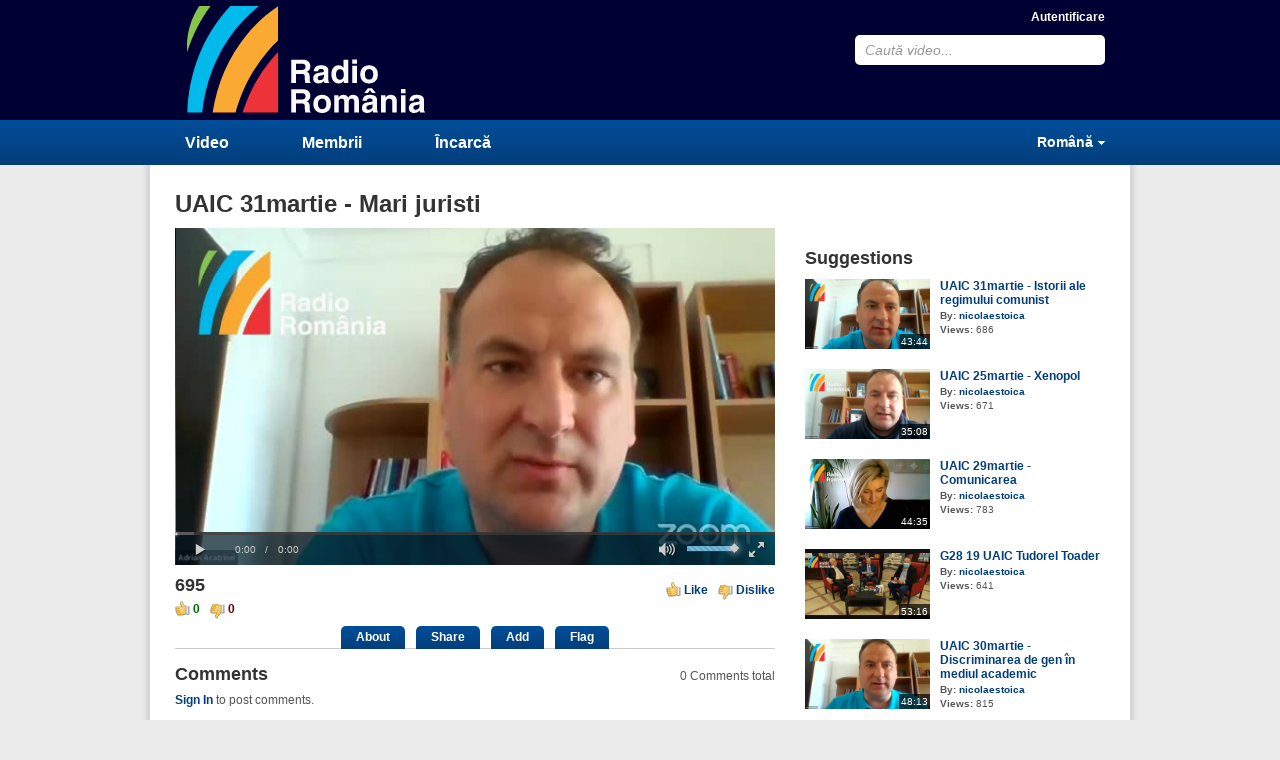

--- FILE ---
content_type: text/html; charset=UTF-8
request_url: https://video.srr.ro/watch/328/uaic-31martie-mari-juristi/
body_size: 24068
content:
<!DOCTYPE html>
<html lang="ro-RO">
<head>
<title>UAIC 31martie - Mari juristi</title>
<meta http-equiv="X-UA-Compatible" content="IE=edge">
<meta http-equiv="Content-Type" content="text/html; charset=utf-8" />
<meta name="baseUrl" content="https://video.srr.ro" />
<meta name="themeUrl" content="https://video.srr.ro/cc-content/themes/srr" />
<meta name="videoId" content="328" />
<meta name="theme" content="https://video.srr.ro/cc-content/themes/srr" />
<meta name="loggedIn" content="" />
<meta name="generator" content="CumulusClips" />
<meta name="keywords" content="uaic, gaudeamus2021" />
<meta name="description" content="Invita&amp;#539;i: Ion M. Anghel, Florin C&icirc;ntic, Aurora Ciucă, Mihai Lupu
Directorul Editurii UAIC, Constantin Dram
Moderator: Adrian Acatrinei
Dedicate Centenarului Marii Uniri, conferin&amp;#539;ele Asocia&amp;#539;iei &amp;#8222;Vespasian V. Pella&amp;#8221; despre juri&amp;#537;tii &amp;#537;i diploma&amp;#539;ii din Rom&acirc;nia interbelică au propus rememorarea unor momente importante din istoria g&acirc;ndirii juridice &amp;#537;i evocarea eminen&amp;#539;ilor speciali&amp;#537;ti cărora le datorăm dezvoltarea &amp;#537;tiin&amp;#539;ei dreptului &amp;#537;i a diploma&amp;#539;ilor care au contribuit la consolidarea na&amp;#539;iunii rom&acirc;ne &amp;#537;i a prestigiului &amp;#539;ării &icirc;n Europa &amp;#537;i &icirc;n lume.
Detalii, aici: https://www.editura.uaic.ro/produse/domenii/stiinte_juridice/mari-juristi-si-diplomati-din-romania-interbelica-1774/1" />
<link rel="shortcut icon" type="image/x-icon" href="https://video.srr.ro/favicon.ico" />
<link rel="stylesheet" type="text/css" href="https://video.srr.ro/cc-content/themes/srr/css/reset.css" />
<link rel="stylesheet" type="text/css" href="https://video.srr.ro/cc-content/themes/srr/css/main.css" />
<link rel="stylesheet" type="text/css" href="https://video.srr.ro/cc-content/themes/srr/css/pages.css" />
<link rel="stylesheet" href="https://video.srr.ro/css/system.css" />
<link rel="stylesheet" href="https://video.srr.ro/cc-content/themes/srr/css/video-js.css" />
<link rel="stylesheet" href="https://video.srr.ro/cc-content/themes/srr/css/jscrollpane.css" />

</head>
<body class="watch full ro_RO">

<!-- BEGIN WRAPPER -->
<div id="wrapper">

    <!-- BEGIN HEADER -->
<div id="header">
    <div id="sub_header">
        <a id="logo" href="https://video.srr.ro/" title="CumulusClips - Free Video Sharing CMS, Video Sharing Script, YouTube Clone Script">CumulusClips - Free Video Sharing CMS, Video Sharing Script, YouTube Clone Script</a>
        <div id="header_right">

                    <a href="https://video.srr.ro/login/" title="Autentificare">Autentificare</a>
                    
            <form action="https://video.srr.ro/search/" method="post">
                <input class="defaultText" title="Caută video..." type="text" name="keyword" value="Caută video..." />
                <input type="hidden" name="submitted_search" value="TRUE" />
            </form>
        </div>
    </div>
</div>
<!-- END HEADER -->


<!-- BEGIN NAV -->
<div id="nav">
    <div id="sub_nav">
        <nav>
            <a href="https://video.srr.ro/browse/">Video</a>
            <a href="https://video.srr.ro/members/">Membrii</a>
                            <a href="https://video.srr.ro/account/upload/video/">Încarcă</a>
                    </nav>

                
            <div id="languages">
                <a class="active-language" href="">Română</a>
                <ul>
                                            <li><a href="https://video.srr.ro/language/set/en_US/">English</a></li>
                                            <li><a href="https://video.srr.ro/language/set/ro_RO/">Română</a></li>
                                    </ul>
            </div>

        
    </div>

</div>
<!-- END NAV -->



    <!-- BEGIN MAIN CONTAINER -->
    <div id="retainer">
        <div id="main">

            
<h1>UAIC 31martie - Mari juristi</h1>

<div class="left">

    <div class="message"></div>
            <!-- BEGIN VIDEO -->
        <div id="player">
            <video class="video-js vjs-default-skin" data-setup='{ "controls": true, "autoplay": true, "preload": "auto" }' width="600" height="337" poster="https://video.srr.ro/cc-content/uploads/thumbs/xPQ5PxFrki765xR2G2AV.jpg">
                <source src="https://video.srr.ro/cc-content/uploads/h264/xPQ5PxFrki765xR2G2AV.mp4" type="video/mp4" />
                                            </video>
        </div>
        <!-- END VIDEO -->
    


    <!-- BEGIN ACTIONS -->
    <div class="actions">
        <div class="left">
            <p class="large">695</p>
            <p>
                <span class="like">0</span>
                <span class="dislike">0</span>
            </p>
        </div>
        <div class="right">
            <a class="like rating" href="" data-rating="1" title="Like">Like</a>
            <a class="dislike rating" href="" data-rating="0" title="Dislike">Dislike</a>
        </div>
    </div>
    <!-- END ACTIONS -->


    <!-- BEGIN Action Buttons -->
    <div class="tabs">
        <a href="" data-block="about" title="About">About</a>
        <a href="" data-block="share" title="Share">Share</a>
        <a href="" data-block="addToPlaylist" title="Add">Add</a>
        <a href="" class="flag" data-type="video" data-id="328" title="Flag">Flag</a>
    </div>
    <!-- END Action Buttons -->


    <div id="about" class="tab_block">
                <img width="65" height="65" src="https://video.srr.ro/cc-content/uploads/avatars/2i63lwuLeFWmwOvljAOD.png" alt="nicolaestoica" />
        <div>
            <a href="" class="button_small subscribe" title="Subscribe" data-type="subscribe" data-user="9">Subscribe</a>
            <p><strong>By:</strong> <a href="https://video.srr.ro/members/nicolaestoica/" title="nicolaestoica">nicolaestoica</a></p>
            <p><strong>Date Uploaded:</strong> 03/31/2021</p>
            <p><strong>Tags:</strong>
                                    <a href="https://video.srr.ro/search/?keyword=uaic" title="uaic">uaic</a>&nbsp;&nbsp;
                                    <a href="https://video.srr.ro/search/?keyword=gaudeamus2021" title="gaudeamus2021">gaudeamus2021</a>&nbsp;&nbsp;
                            </p>
                    </div>
        <p>Invita&amp;#539;i: Ion M. Anghel, Florin Cîntic, Aurora Ciucă, Mihai Lupu
Directorul Editurii UAIC, Constantin Dram
Moderator: Adrian Acatrinei
Dedicate Centenarului Marii Uniri, conferin&amp;#539;ele Asocia&amp;#539;iei &amp;#8222;Vespasian V. Pella&amp;#8221; despre juri&amp;#537;tii &amp;#537;i diploma&amp;#539;ii din România interbelică au propus rememorarea unor momente importante din istoria gândirii juridice &amp;#537;i evocarea eminen&amp;#539;ilor speciali&amp;#537;ti cărora le datorăm dezvoltarea &amp;#537;tiin&amp;#539;ei dreptului &amp;#537;i a diploma&amp;#539;ilor care au contribuit la consolidarea na&amp;#539;iunii române &amp;#537;i a prestigiului &amp;#539;ării în Europa &amp;#537;i în lume.
Detalii, aici: https://www.editura.uaic.ro/produse/domenii/stiinte_juridice/mari-juristi-si-diplomati-din-romania-interbelica-1774/1</p>
    </div>


    <div id="share" class="tab_block">
        <div>
            <p class="big">Share</p>

            <!--
            Share Widget Notes
             - Please replace <your_app_id> in the FaceBook share URL with your actual app id obtained from FaceBook's website. This widget will not work until that happens.
             - FaceBook, and Google + widgets require the video's URL to be publicly accessible, otherwise the widgets will not work.
            -->

            <!-- FACEBOOK BUTTON -->
            <meta property="og:url" content="https://video.srr.ro/watch/328/uaic-31martie-mari-juristi/" />
            <meta property="og:title" content="UAIC 31martie - Mari juristi" />
            <meta property="og:description" content="Invita&amp;#539;i: Ion M. Anghel, Florin Cîntic, Aurora Ciucă, Mihai Lupu
Directorul Editurii UAIC, Constantin Dram
Moderator: Adrian Acatrinei
Dedicate Centenarului Marii Uniri, conferin&amp;#539;ele Asocia&amp;#539;iei &amp;#8222;Vespasian V. Pella&amp;#8221; despre juri&amp;#537;tii &amp;#537;i diploma&amp;#539;ii din România interbelică au propus rememorarea unor momente importante din istoria gândirii juridice &amp;#537;i evocarea eminen&amp;#539;ilor speciali&amp;#537;ti cărora le datorăm dezvoltarea &amp;#537;tiin&amp;#539;ei dreptului &amp;#537;i a diploma&amp;#539;ilor care au contribuit la consolidarea na&amp;#539;iunii române &amp;#537;i a prestigiului &amp;#539;ării în Europa &amp;#537;i în lume.
Detalii, aici: https://www.editura.uaic.ro/produse/domenii/stiinte_juridice/mari-juristi-si-diplomati-din-romania-interbelica-1774/1" />
            <meta property="og:image" content="https://video.srr.ro/cc-content/uploads/thumbs/xPQ5PxFrki765xR2G2AV.jpg" />
            <meta property="og:type" content="video" />
            <meta property="og:video" content="https://video.srr.ro/cc-content/uploads/h264/xPQ5PxFrki765xR2G2AV.mp4">
            <meta property="og:video:type" content="video/mp4">
            <meta property="og:video:width" content="640">
            <meta property="og:video:height" content="360">
            <script>if (window.location.hash === '#facebook-share') {window.close();}</script>
            <a class="facebook" href="https://www.facebook.com/dialog/share?app_id=<your_app_id>&display=popup&href=https%3A%2F%2Fvideo.srr.ro%2Fwatch%2F328%2Fuaic-31martie-mari-juristi%2F&redirect_uri=https%3A%2F%2Fvideo.srr.ro%2Fwatch%2F328%2Fuaic-31martie-mari-juristi%2F%23facebook-share" onClick="window.open(this.href, 'sharewindow','width=550,height=300');return false;">Share on Facebook</a>

            <!-- TWITTER BUTTON -->
            <a class="twitter" href="" onClick="window.open('https://twitter.com/share?url=https%3A%2F%2Fvideo.srr.ro%2Fwatch%2F328%2Fuaic-31martie-mari-juristi%2F&text=Invita%26amp%3B%23539%3Bi%3A+Ion+M.+Anghel%2C+Florin+C%C3%AEntic%2C+Aurora+Ciuc%C4%83%2C+Mihai+Lupu%0D%0ADirectorul+Editurii+UAIC%2C+Constantin+Dram%0D%0AModerator%3A+Adrian...','sharewindow','width=650,height=400');return false;">Share on Twitter</a>

            <!-- Google +BUTTON -->
            <a class="google" href="https://plus.google.com/share?url=https%3A%2F%2Fvideo.srr.ro%2Fwatch%2F328%2Fuaic-31martie-mari-juristi%2F" onClick="javascript:window.open(this.href, 'sharewindow', 'height=600,width=600');return false;">Share</a>
        </div>

                    <!-- EMBED CODE -->
            <div>
                <p class="big">Embed</p>
                <p>Copy and paste this code into your website or blog.</p>
                <textarea class="text" rows="5" cols="58">&lt;iframe src="https://video.srr.ro/embed/328/" width="480" height="360" frameborder="0" allowfullscreen&gt;&lt;/iframe&gt;</textarea>
            </div>
            </div>


    <div id="addToPlaylist" class="tab_block" >
                    <p class="big">Add To</p>
            <p>You must <a href="https://video.srr.ro/login/?redirect=https%3A%2F%2Fvideo.srr.ro%2Fwatch%2F328%2Fuaic-31martie-mari-juristi">login</a> to add videos to your playlists.</p>
            </div>


    <!-- BEGIN COMMENTS SECTION -->
    <div id="comments">

        <p class="large">Comments</p>

                    <p class="totals"><span>0</span> Comments total</p>

                                                <p class="commentMessage"><a class="login-link" href="https://video.srr.ro/login/?redirect=https%3A%2F%2Fvideo.srr.ro%2Fwatch%2F328%2Fuaic-31martie-mari-juristi">Sign In</a> to post comments.</p>
                            

            <!-- BEGIN COMMENTS LIST -->
            <div class="commentList">
                                    <p>No comments have been posted for this video yet.</p>
                            </div>
            <!-- END COMMENTS LIST -->

            
        
    </div>
    <!-- END COMMENTS SECTION -->

</div>
<!-- END PLAY LEFT -->





<!-- BEGIN PLAY RIGHT -->
<div class="right">

    
    

    <!-- BEGIN RELATED VIDEOS -->
    <div class="related_videos">
        <p class="large">Suggestions</p>
        
            <div class="video_list">
                                        <div class="video video_medium">
                    <div class="thumbnail">
                        <a href="https://video.srr.ro/watch/329/uaic-31martie-istorii-ale-regimului-comunist/" title="UAIC 31martie - Istorii ale regimului comunist">
                            <img width="125" height="70" src="https://video.srr.ro/cc-content/uploads/thumbs/voDO8KvR3gjT7kKveVe8.jpg" />
                        </a>
                                                <span class="watchLater"><a data-video="329" data-playlist="" href="" title="Watch Later">Watch Later</a></span>
                        <span class="duration">43:44</span>
                    </div>
                    <div>
                        <p><a href="https://video.srr.ro/watch/329/uaic-31martie-istorii-ale-regimului-comunist/" title="UAIC 31martie - Istorii ale regimului comunist">UAIC 31martie - Istorii ale regimului comunist</a></p>
                        <p><strong>By:</strong> <a href="https://video.srr.ro/members/nicolaestoica/" title="nicolaestoica">nicolaestoica</a></p>
                        <p><strong>Views:</strong> 686</p>
                    </div>
                </div>
                            <div class="video video_medium">
                    <div class="thumbnail">
                        <a href="https://video.srr.ro/watch/315/uaic-25martie-xenopol/" title="UAIC 25martie - Xenopol">
                            <img width="125" height="70" src="https://video.srr.ro/cc-content/uploads/thumbs/XWyEYQqxMdKj4oRWQfgd.jpg" />
                        </a>
                                                <span class="watchLater"><a data-video="315" data-playlist="" href="" title="Watch Later">Watch Later</a></span>
                        <span class="duration">35:08</span>
                    </div>
                    <div>
                        <p><a href="https://video.srr.ro/watch/315/uaic-25martie-xenopol/" title="UAIC 25martie - Xenopol">UAIC 25martie - Xenopol</a></p>
                        <p><strong>By:</strong> <a href="https://video.srr.ro/members/nicolaestoica/" title="nicolaestoica">nicolaestoica</a></p>
                        <p><strong>Views:</strong> 671</p>
                    </div>
                </div>
                            <div class="video video_medium">
                    <div class="thumbnail">
                        <a href="https://video.srr.ro/watch/324/uaic-29martie-comunicarea/" title="UAIC 29martie - Comunicarea">
                            <img width="125" height="70" src="https://video.srr.ro/cc-content/uploads/thumbs/NxyqrWhNjVJ3aLtFVpIY.jpg" />
                        </a>
                                                <span class="watchLater"><a data-video="324" data-playlist="" href="" title="Watch Later">Watch Later</a></span>
                        <span class="duration">44:35</span>
                    </div>
                    <div>
                        <p><a href="https://video.srr.ro/watch/324/uaic-29martie-comunicarea/" title="UAIC 29martie - Comunicarea">UAIC 29martie - Comunicarea</a></p>
                        <p><strong>By:</strong> <a href="https://video.srr.ro/members/nicolaestoica/" title="nicolaestoica">nicolaestoica</a></p>
                        <p><strong>Views:</strong> 783</p>
                    </div>
                </div>
                            <div class="video video_medium">
                    <div class="thumbnail">
                        <a href="https://video.srr.ro/watch/427/g28-19-uaic-tudorel-toader/" title="G28 19 UAIC Tudorel Toader">
                            <img width="125" height="70" src="https://video.srr.ro/cc-content/uploads/thumbs/ap509F81jEczt2VhEXdM.jpg" />
                        </a>
                                                <span class="watchLater"><a data-video="427" data-playlist="" href="" title="Watch Later">Watch Later</a></span>
                        <span class="duration">53:16</span>
                    </div>
                    <div>
                        <p><a href="https://video.srr.ro/watch/427/g28-19-uaic-tudorel-toader/" title="G28 19 UAIC Tudorel Toader">G28 19 UAIC Tudorel Toader</a></p>
                        <p><strong>By:</strong> <a href="https://video.srr.ro/members/nicolaestoica/" title="nicolaestoica">nicolaestoica</a></p>
                        <p><strong>Views:</strong> 641</p>
                    </div>
                </div>
                            <div class="video video_medium">
                    <div class="thumbnail">
                        <a href="https://video.srr.ro/watch/326/uaic-30martie-discriminarea-de-gen-n-mediul-academic/" title="UAIC 30martie - Discriminarea de gen în mediul academic">
                            <img width="125" height="70" src="https://video.srr.ro/cc-content/uploads/thumbs/dcnlPqhqNoptmewiYYmr.jpg" />
                        </a>
                                                <span class="watchLater"><a data-video="326" data-playlist="" href="" title="Watch Later">Watch Later</a></span>
                        <span class="duration">48:13</span>
                    </div>
                    <div>
                        <p><a href="https://video.srr.ro/watch/326/uaic-30martie-discriminarea-de-gen-n-mediul-academic/" title="UAIC 30martie - Discriminarea de gen în mediul academic">UAIC 30martie - Discriminarea de gen în mediul academic</a></p>
                        <p><strong>By:</strong> <a href="https://video.srr.ro/members/nicolaestoica/" title="nicolaestoica">nicolaestoica</a></p>
                        <p><strong>Views:</strong> 815</p>
                    </div>
                </div>
                            <div class="video video_medium">
                    <div class="thumbnail">
                        <a href="https://video.srr.ro/watch/426/g28-19-uaic-psihologii-ocuiri-arhitecturi/" title="G28 19 UAIC Psihologii ocuiri arhitecturi">
                            <img width="125" height="70" src="https://video.srr.ro/cc-content/uploads/thumbs/nHywC1npooAoJap2lCCo.jpg" />
                        </a>
                                                <span class="watchLater"><a data-video="426" data-playlist="" href="" title="Watch Later">Watch Later</a></span>
                        <span class="duration">40:44</span>
                    </div>
                    <div>
                        <p><a href="https://video.srr.ro/watch/426/g28-19-uaic-psihologii-ocuiri-arhitecturi/" title="G28 19 UAIC Psihologii ocuiri arhitecturi">G28 19 UAIC Psihologii ocuiri arhitecturi</a></p>
                        <p><strong>By:</strong> <a href="https://video.srr.ro/members/nicolaestoica/" title="nicolaestoica">nicolaestoica</a></p>
                        <p><strong>Views:</strong> 587</p>
                    </div>
                </div>
                            <div class="video video_medium">
                    <div class="thumbnail">
                        <a href="https://video.srr.ro/watch/423/g28-18-1830-uaic-antim-ivireanul/" title="G28 18 1830 UAIC Antim Ivireanul">
                            <img width="125" height="70" src="https://video.srr.ro/cc-content/uploads/thumbs/Yz1qRDKPP3OGpBA4nVNE.jpg" />
                        </a>
                                                <span class="watchLater"><a data-video="423" data-playlist="" href="" title="Watch Later">Watch Later</a></span>
                        <span class="duration">39:53</span>
                    </div>
                    <div>
                        <p><a href="https://video.srr.ro/watch/423/g28-18-1830-uaic-antim-ivireanul/" title="G28 18 1830 UAIC Antim Ivireanul">G28 18 1830 UAIC Antim Ivireanul</a></p>
                        <p><strong>By:</strong> <a href="https://video.srr.ro/members/nicolaestoica/" title="nicolaestoica">nicolaestoica</a></p>
                        <p><strong>Views:</strong> 597</p>
                    </div>
                </div>
                            <div class="video video_medium">
                    <div class="thumbnail">
                        <a href="https://video.srr.ro/watch/424/g28-18-uaic-homo-magicus/" title="G28 18 UAIC HOMO MAGICUS">
                            <img width="125" height="70" src="https://video.srr.ro/cc-content/uploads/thumbs/ue2VpWM8LMXX2d341Pck.jpg" />
                        </a>
                                                <span class="watchLater"><a data-video="424" data-playlist="" href="" title="Watch Later">Watch Later</a></span>
                        <span class="duration">51:31</span>
                    </div>
                    <div>
                        <p><a href="https://video.srr.ro/watch/424/g28-18-uaic-homo-magicus/" title="G28 18 UAIC HOMO MAGICUS">G28 18 UAIC HOMO MAGICUS</a></p>
                        <p><strong>By:</strong> <a href="https://video.srr.ro/members/nicolaestoica/" title="nicolaestoica">nicolaestoica</a></p>
                        <p><strong>Views:</strong> 621</p>
                    </div>
                </div>
                            <div class="video video_medium">
                    <div class="thumbnail">
                        <a href="https://video.srr.ro/watch/422/g28-18-uaic-doi-calatori-elvetieni/" title="G28 18 UAIC Doi calatori elvetieni">
                            <img width="125" height="70" src="https://video.srr.ro/cc-content/uploads/thumbs/E6qSdZ38Lt990lskRTy2.jpg" />
                        </a>
                                                <span class="watchLater"><a data-video="422" data-playlist="" href="" title="Watch Later">Watch Later</a></span>
                        <span class="duration">50:45</span>
                    </div>
                    <div>
                        <p><a href="https://video.srr.ro/watch/422/g28-18-uaic-doi-calatori-elvetieni/" title="G28 18 UAIC Doi calatori elvetieni">G28 18 UAIC Doi calatori elvetieni</a></p>
                        <p><strong>By:</strong> <a href="https://video.srr.ro/members/nicolaestoica/" title="nicolaestoica">nicolaestoica</a></p>
                        <p><strong>Views:</strong> 627</p>
                    </div>
                </div>
                        </div>

            </div>
    <!-- END RELATED VIDEOS -->


</div>
<!-- END PLAY RIGHT -->
<br clear="all" />

        </div>
    </div>
    <!-- END MAIN CONTAINER -->

</div>
<!-- END WRAPPER -->


<!-- BEGIN FOOTER -->
<div id="footer">
    <div id="sub_footer">
        <a href="https://video.srr.ro/browse/" title="Video">Video</a>
        <a href="https://video.srr.ro/members/" title="Membrii">Membrii</a>
                    <a href="https://video.srr.ro/account/upload/video/" title="Încarcă">Încarcă</a>
                <a href="https://video.srr.ro/contact/" title="Contact">Contact</a>
        <a href="https://video.srr.ro/video-sitemap.xml" title="Hartă site">Hartă site</a>
    </div>
</div>
<!-- END FOOTER -->
<script type="text/javascript" src="https://video.srr.ro/cc-content/themes/srr/js/jquery.min.js"></script>
<script type="text/javascript" src="https://video.srr.ro/cc-content/themes/srr/js/jquery-ui.min.js"></script>
<script type="text/javascript" src="https://video.srr.ro/cc-content/themes/srr/js/general.js"></script>
<script type="text/javascript" src="https://video.srr.ro/js/system.js"></script>
<script type="text/javascript" src="https://video.srr.ro/cc-content/themes/srr/js/video.plugin.js"></script>
<script type="text/javascript" src="https://video.srr.ro/cc-content/themes/srr/js/jscrollpane.plugin.js"></script>
<script type="text/javascript" src="https://video.srr.ro/cc-content/themes/srr/js/mousewheel.plugin.js"></script>

</body>
</html>

--- FILE ---
content_type: text/html; charset=UTF-8
request_url: https://video.srr.ro/language/get/
body_size: 32
content:
You must login to post comments.

--- FILE ---
content_type: image/svg+xml
request_url: https://video.srr.ro/cc-content/themes/srr/images/logo.svg
body_size: 11846
content:
<?xml version="1.0" encoding="UTF-8" standalone="no"?>
<!-- Created with Inkscape (http://www.inkscape.org/) -->

<svg
   xmlns:dc="http://purl.org/dc/elements/1.1/"
   xmlns:cc="http://creativecommons.org/ns#"
   xmlns:rdf="http://www.w3.org/1999/02/22-rdf-syntax-ns#"
   xmlns:svg="http://www.w3.org/2000/svg"
   xmlns="http://www.w3.org/2000/svg"
   xmlns:sodipodi="http://sodipodi.sourceforge.net/DTD/sodipodi-0.dtd"
   xmlns:inkscape="http://www.inkscape.org/namespaces/inkscape"
   width="264"
   height="107"
   viewBox="0 0 247.49998 100.3125"
   id="svg2"
   version="1.1"
   inkscape:version="0.92.3 (2405546, 2018-03-11)"
   sodipodi:docname="srr-logo_video.svg">
  <defs
     id="defs4">
    <clipPath
       id="clipPath3350"
       clipPathUnits="userSpaceOnUse">
      <path
         inkscape:connector-curvature="0"
         id="path3352"
         d="M 0,600 H 1024 V 0 H 0 Z" />
    </clipPath>
  </defs>
  <sodipodi:namedview
     id="base"
     pagecolor="#ffffff"
     bordercolor="#666666"
     borderopacity="1.0"
     inkscape:pageopacity="0.0"
     inkscape:pageshadow="2"
     inkscape:zoom="0.67107955"
     inkscape:cx="435.25951"
     inkscape:cy="302.3622"
     inkscape:document-units="px"
     inkscape:current-layer="layer1"
     showgrid="false"
     inkscape:window-width="1280"
     inkscape:window-height="967"
     inkscape:window-x="1916"
     inkscape:window-y="52"
     inkscape:window-maximized="1"
     units="px" />
  <metadata
     id="metadata7">
    <rdf:RDF>
      <cc:Work
         rdf:about="">
        <dc:format>image/svg+xml</dc:format>
        <dc:type
           rdf:resource="http://purl.org/dc/dcmitype/StillImage" />
        <dc:title></dc:title>
      </cc:Work>
    </rdf:RDF>
  </metadata>
  <g
     inkscape:label="Layer 1"
     inkscape:groupmode="layer"
     id="layer1"
     transform="translate(0,-952.04973)">
    <g
       id="g3542"
       transform="matrix(0.2405988,0,0,0.2405988,25.873414,869.30829)">
      <g
         transform="matrix(1.25,0,0,-1.25,219.66479,343.89796)"
         id="g3354">
        <path
           inkscape:connector-curvature="0"
           id="path3356"
           style="fill:#00baec;fill-opacity:1;fill-rule:nonzero;stroke:none"
           d="m 0,0 h -89.252 c -9.979,-10.471 -19.592,-21.556 -28.783,-33.274 -66.48,-84.689 -101.019,-188.667 -105.119,-294.84 l -0.042,-4.158 h 46.071 c 10.008,92.888 43.775,182.481 102.355,257.114 C -52.14,-46.334 -27.011,-21.274 0,0" />
      </g>
      <g
         transform="matrix(1.25,0,0,-1.25,-12.863335,343.89796)"
         id="g3358">
        <path
           inkscape:connector-curvature="0"
           id="path3360"
           style="fill:#85c44d;fill-opacity:1;fill-rule:nonzero;stroke:none"
           d="M 0,0 C -47.236,-70.4 -37.504,-143.022 -37.504,-143.022 -21.237,-92.018 2.961,-43.61 35.172,0 Z" />
      </g>
      <g
         transform="matrix(1.25,0,0,-1.25,174.53354,452.94821)"
         id="g3362">
        <path
           inkscape:connector-curvature="0"
           id="path3364"
           style="fill:#faa932;fill-opacity:1;fill-rule:nonzero;stroke:none"
           d="m 0,0 c -58.718,-70.542 -94.616,-155.752 -108.366,-245.032 h 71.374 c 18.432,67.155 50.191,130.44 95.573,184.96 11.768,14.144 24.145,27.316 37.038,39.523 V 86.089 C 60.923,63.122 28.668,34.444 0,0" />
      </g>
      <g
         transform="matrix(1.25,0,0,-1.25,155.82204,759.23796)"
         id="g3366">
        <path
           inkscape:connector-curvature="0"
           id="path3368"
           style="fill:#ee3338;fill-opacity:1;fill-rule:nonzero;stroke:none"
           d="M 0,0 H 110.588 V 189.009 C 103.52,181.592 96.624,173.89 89.936,165.856 48.885,116.531 18.979,60.031 0,0" />
      </g>
    </g>
    <g
       id="g3552"
       transform="matrix(0.2405988,0,0,0.2405988,25.873414,869.30829)"
       style="fill:#f9f9f9">
      <g
         transform="matrix(1.25,0,0,-1.25,386.25967,593.07696)"
         id="g3370"
         style="fill:#f9f9f9">
        <path
           inkscape:connector-curvature="0"
           id="path3372"
           style="fill:#f9f9f9;fill-opacity:1;fill-rule:nonzero;stroke:none"
           d="m 0,0 c 7.898,0 11.746,2.733 11.746,9.921 0,3.85 -1.723,9.518 -10.633,9.518 H -17.818 V 0 Z M -32.701,31.99 H 4.051 c 19.333,0 22.88,-14.271 22.88,-20.549 0,-7.998 -4.051,-14.88 -11.238,-17.309 5.967,-2.633 9.211,-4.862 9.211,-18.428 0,-10.63 0,-13.264 3.236,-14.477 v -1.922 h -16.8 c -1.018,3.439 -1.621,7.188 -1.621,14.681 0,9.918 -0.606,13.766 -11.844,13.766 h -15.693 v -28.447 h -14.883 z" />
      </g>
      <g
         transform="matrix(1.25,0,0,-1.25,472.55904,611.17034)"
         id="g3374"
         style="fill:#f9f9f9">
        <path
           inkscape:connector-curvature="0"
           id="path3376"
           style="fill:#f9f9f9;fill-opacity:1;fill-rule:nonzero;stroke:none"
           d="m 0,0 c -1.416,-1.114 -3.743,-2.025 -9.616,-2.934 -5.264,-0.915 -9.618,-2.228 -9.618,-8.102 0,-4.96 3.849,-6.482 6.58,-6.482 6.278,0 12.654,4.052 12.654,10.632 z m 13.873,-15.695 c 0,-6.378 1.418,-7.792 3.137,-8.399 v -2.127 H 1.721 c -0.812,2.529 -1.01,3.341 -1.316,6.377 -3.24,-3.341 -7.796,-7.798 -17.407,-7.798 -8.102,0 -16.405,4.557 -16.405,15.696 0,10.527 6.681,15.895 15.692,17.21 L -4.957,7.186 C -2.729,7.49 0,8.404 0,11.438 c 0,5.972 -5.668,6.28 -9.309,6.28 -7.093,0 -8.305,-4.358 -8.71,-7.494 h -13.666 c 1.616,16.502 13.054,18.83 24.092,18.83 7.593,0 21.466,-2.328 21.466,-15.594 z" />
      </g>
      <g
         transform="matrix(1.25,0,0,-1.25,534.56954,631.16546)"
         id="g3378"
         style="fill:#f9f9f9">
        <path
           inkscape:connector-curvature="0"
           id="path3380"
           style="fill:#f9f9f9;fill-opacity:1;fill-rule:nonzero;stroke:none"
           d="m 0,0 c 9.006,0 12.551,7.491 12.551,15.486 0,8.608 -2.43,17.313 -12.144,17.313 -9.014,0 -12.051,-7.995 -12.051,-16.5 C -11.644,9.921 -9.116,0 0,0 M 26.118,-10.225 H 12.247 v 6.783 H 12.048 C 8.6,-9.516 2.327,-11.646 -3.548,-11.646 c -15.993,0 -22.678,14.176 -22.678,28.957 0,18.628 10.531,27.739 22.378,27.739 9.114,0 13.361,-4.961 15.591,-8.402 h 0.199 v 25.813 h 14.176 z" />
      </g>
      <path
         inkscape:connector-curvature="0"
         id="path3382"
         style="fill:#f9f9f9;fill-opacity:1;fill-rule:nonzero;stroke:none"
         d="m 601.25704,643.94671 h -17.7175 v -67.32375 h 17.7175 z m 0,-75.295 h -17.7175 v -16.45 h 17.7175 z" />
      <g
         transform="matrix(1.25,0,0,-1.25,648.71016,589.78596)"
         id="g3384"
         style="fill:#f9f9f9">
        <path
           inkscape:connector-curvature="0"
           id="path3386"
           style="fill:#f9f9f9;fill-opacity:1;fill-rule:nonzero;stroke:none"
           d="m 0,0 c -10.932,0 -12.957,-9.515 -12.957,-16.399 0,-6.886 2.025,-16.404 12.957,-16.404 10.938,0 12.959,9.518 12.959,16.404 C 12.959,-9.515 10.938,0 0,0 m 0,-44.749 c -14.475,0 -27.534,8.91 -27.534,28.35 0,19.438 13.059,28.345 27.534,28.345 14.476,0 27.538,-8.907 27.538,-28.345 0,-19.44 -13.062,-28.35 -27.538,-28.35" />
      </g>
      <g
         transform="matrix(1.25,0,0,-1.25,386.25967,708.18683)"
         id="g3388"
         style="fill:#f9f9f9">
        <path
           inkscape:connector-curvature="0"
           id="path3390"
           style="fill:#f9f9f9;fill-opacity:1;fill-rule:nonzero;stroke:none"
           d="m 0,0 c 7.898,0 11.746,2.733 11.746,9.927 0,3.844 -1.723,9.515 -10.633,9.515 H -17.818 V 0 Z M -32.701,31.992 H 4.051 c 19.333,0 22.88,-14.272 22.88,-20.549 0,-7.999 -4.051,-14.884 -11.238,-17.31 5.967,-2.635 9.211,-4.861 9.211,-18.43 0,-10.629 0,-13.259 3.236,-14.471 v -1.927 h -16.8 c -1.018,3.44 -1.621,7.19 -1.621,14.68 0,9.921 -0.606,13.766 -11.844,13.766 h -15.693 v -28.446 h -14.883 z" />
      </g>
      <g
         transform="matrix(1.25,0,0,-1.25,465.85866,704.89221)"
         id="g3392"
         style="fill:#f9f9f9">
        <path
           inkscape:connector-curvature="0"
           id="path3394"
           style="fill:#f9f9f9;fill-opacity:1;fill-rule:nonzero;stroke:none"
           d="m 0,0 c -10.938,0 -12.959,-9.517 -12.959,-16.399 0,-6.883 2.021,-16.402 12.959,-16.402 10.927,0 12.955,9.519 12.955,16.402 C 12.955,-9.517 10.927,0 0,0 m 0,-44.747 c -14.479,0 -27.54,8.905 -27.54,28.348 0,19.437 13.061,28.343 27.54,28.343 14.476,0 27.532,-8.906 27.532,-28.343 0,-19.443 -13.056,-28.348 -27.532,-28.348" />
      </g>
      <g
         transform="matrix(1.25,0,0,-1.25,608.97266,759.05608)"
         id="g3396"
         style="fill:#f9f9f9">
        <path
           inkscape:connector-curvature="0"
           id="path3398"
           style="fill:#f9f9f9;fill-opacity:1;fill-rule:nonzero;stroke:none"
           d="m 0,0 h -14.17 v 32.702 c 0,7.993 -3.546,10.629 -7.694,10.629 -7.088,0 -9.621,-4.657 -9.621,-11.037 V 0 h -14.171 v 32.396 c 0,4.557 0,10.935 -8.505,10.935 -6.681,0 -8.806,-4.657 -8.806,-10.529 V 0 h -14.176 v 53.858 h 13.568 v -7.896 h 0.201 c 1.823,3.54 5.773,9.313 15.29,9.313 7.794,0 11.335,-2.834 14.98,-8.603 1.824,2.631 5.771,8.603 14.377,8.603 C -8.2,55.275 0,49.1 0,37.254 Z" />
      </g>
      <g
         transform="matrix(1.25,0,0,-1.25,662.37479,726.27896)"
         id="g3400"
         style="fill:#f9f9f9">
        <path
           inkscape:connector-curvature="0"
           id="path3402"
           style="fill:#f9f9f9;fill-opacity:1;fill-rule:nonzero;stroke:none"
           d="m 0,0 c -1.419,-1.115 -3.74,-2.023 -9.619,-2.937 -5.26,-0.91 -9.611,-2.226 -9.611,-8.099 0,-4.962 3.844,-6.476 6.574,-6.476 6.281,0 12.656,4.046 12.656,10.625 z M 9.718,34.929 H -1.72 l -6.48,8.298 -6.377,-8.298 h -11.441 l 11.543,14.776 h 12.66 z m 4.152,-50.62 c 0,-6.376 1.418,-7.794 3.142,-8.403 v -2.128 H 1.725 c -0.814,2.532 -1.014,3.341 -1.319,6.378 -3.242,-3.339 -7.792,-7.794 -17.413,-7.794 -8.097,0 -16.401,4.556 -16.401,15.694 0,10.526 6.682,15.893 15.695,17.205 L -4.962,7.188 C -2.733,7.491 0,8.402 0,11.438 c 0,5.975 -5.671,6.279 -9.311,6.279 -7.085,0 -8.306,-4.355 -8.709,-7.495 h -13.668 c 1.619,16.506 13.066,18.832 24.096,18.832 7.592,0 21.462,-2.326 21.462,-15.589 z" />
      </g>
      <g
         transform="matrix(1.25,0,0,-1.25,756.40192,759.05608)"
         id="g3404"
         style="fill:#f9f9f9">
        <path
           inkscape:connector-curvature="0"
           id="path3406"
           style="fill:#f9f9f9;fill-opacity:1;fill-rule:nonzero;stroke:none"
           d="m 0,0 h -14.169 v 32.702 c 0,3.944 -0.207,10.629 -9.214,10.629 -6.282,0 -11.144,-4.253 -11.144,-12.452 V 0 h -14.166 v 53.858 h 13.563 v -7.896 h 0.204 c 1.921,3.24 5.971,9.313 16.198,9.313 C -8.201,55.275 0,49.1 0,37.254 Z" />
      </g>
      <path
         inkscape:connector-curvature="0"
         id="path3408"
         style="fill:#f9f9f9;fill-opacity:1;fill-rule:nonzero;stroke:none"
         d="m 791.07579,759.05546 h -17.71875 v -67.3225 h 17.71875 z m 0,-75.29375 h -17.71875 v -16.45125 h 17.71875 z" />
      <g
         transform="matrix(1.25,0,0,-1.25,845.23854,726.27896)"
         id="g3410"
         style="fill:#f9f9f9">
        <path
           inkscape:connector-curvature="0"
           id="path3412"
           style="fill:#f9f9f9;fill-opacity:1;fill-rule:nonzero;stroke:none"
           d="m 0,0 c -1.418,-1.115 -3.745,-2.023 -9.617,-2.937 -5.269,-0.91 -9.623,-2.226 -9.623,-8.099 0,-4.962 3.849,-6.476 6.584,-6.476 6.275,0 12.656,4.046 12.656,10.625 z m 13.866,-15.691 c 0,-6.376 1.419,-7.794 3.138,-8.403 v -2.128 H 1.723 c -0.812,2.532 -1.018,3.341 -1.319,6.378 -3.238,-3.339 -7.797,-7.794 -17.413,-7.794 -8.1,0 -16.4,4.556 -16.4,15.694 0,10.526 6.682,15.893 15.692,17.205 L -4.961,7.188 C -2.736,7.491 0,8.402 0,11.438 c 0,5.975 -5.669,6.279 -9.314,6.279 -7.09,0 -8.301,-4.355 -8.709,-7.495 h -13.665 c 1.619,16.506 13.054,18.832 24.095,18.832 7.593,0 21.459,-2.326 21.459,-15.589 z" />
      </g>
    </g>
  </g>
</svg>
